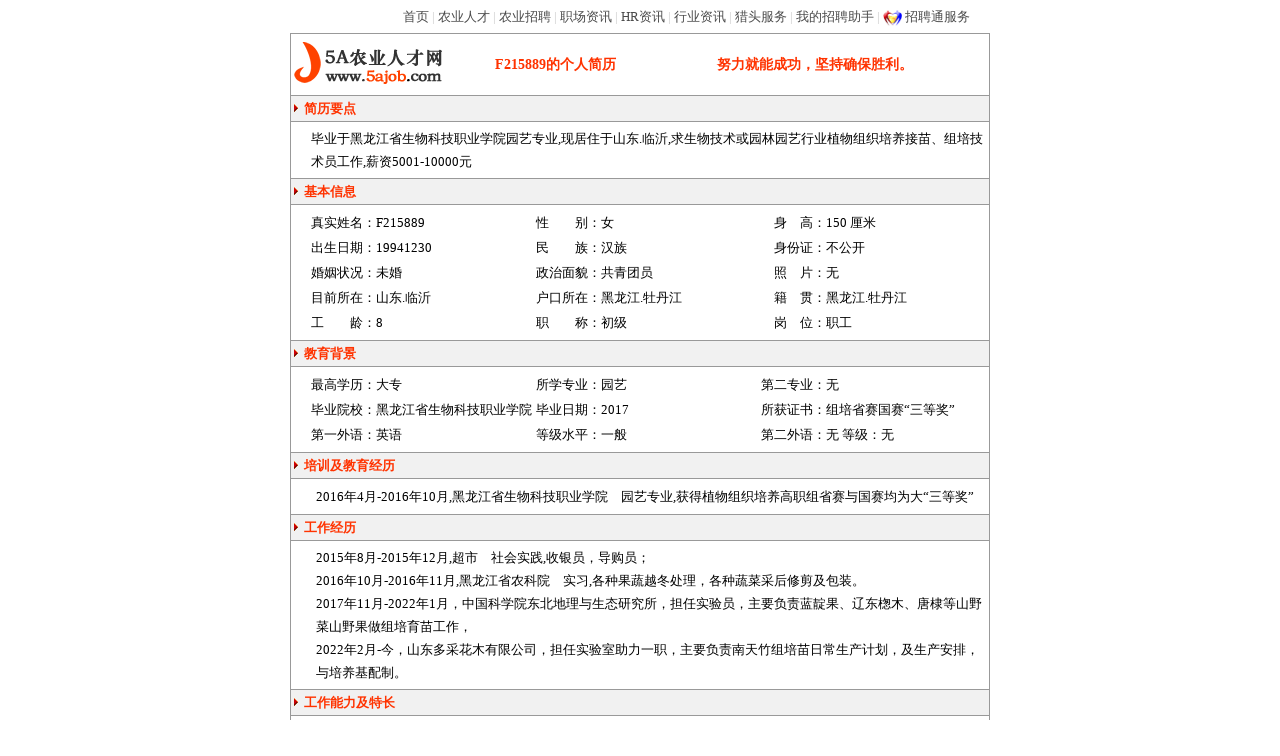

--- FILE ---
content_type: text/html
request_url: http://www.5ajob.com/r-d-h-DhEaF0JaSgMeGUkYUFlWVRtT.html
body_size: 5171
content:
<!DOCTYPE HTML PUBLIC "-//W3C//DTD HTML 4.01 Transitional//EN"
"http://www.w3.org/TR/html4/loose.dtd">
<html>
<head>
<meta http-equiv="Content-Type" content="text/html; charset=gb2312">
<title>我毕业于黑龙江省生物科技职业学院园艺专业,现居住于山东.临沂,欲寻找生物技术或园林园艺行业植物组织培养接苗、组培技术员工作(F215889)-5A农业人才网</title>
<META name="keywords" content="毕业于黑龙江省生物科技职业学院园艺专业,现居住于山东.临沂,求生物技术或园林园艺行业植物组织培养接苗、组培技术员工作,薪资5001-10000元">
<META name="description" content="毕业于黑龙江省生物科技职业学院园艺专业,现居住于山东.临沂,求生物技术或园林园艺行业植物组织培养接苗、组培技术员工作,薪资5001-10000元">
<link rel="canonical" href="http://www.5ajob.com/r-d-h-DhEaF0JaSgMeGUkYUFlWVRtT.html">
</head>

<style type="text/css">
body{margin:0px;padding:0px;text-align: center;line-height:180%;}
.center #container {width: 700px;margin: 0 auto;text-align:left;}
body,table,tr,td,div{font-size:13px;}
.lmbg{background-color:#f1f1f1;}
.conbg{background-color:#ffffff;}
.outborder{border:1px solid #999999;}
.tb_border{border-top:1px solid #999999;border-right:0px solid #999999;border-bottom:1px solid #999999;border-left:0px solid #999999;}
.pdl8{padding-left:8px;}
.conpad{padding:5px;0px;5px;0px;}
.cont{line-height:180%;padding-left:20px;text-align:left;}
.btcss{width:115px;height:20px;cursor: hand;border:0px}
.normal {font-size: 13px; color: #000000; font-family: "宋体"}
.s{font-size:13px}
.redbold12 {font-family: "宋体"; font-size: 13px; font-weight: bold; color: #FF3300}
.redbold13 {font-family: "宋体"; font-size: 14px; font-weight: bold; color: #FF3300}

.wrap{
table-layout: fixed;word-wrap:break-word;
}

a:link{color:#3D362B; text-decoration: none}
a:visited{color:#3D362B; text-decoration: none}
a:hover{color:#ff6600; text-decoration: none}
a.kl:link{color:#000; text-decoration: none}
a.kl:visited{color:#000; text-decoration: none}
a.kl:hover{color:#000; text-decoration: none}

h1{font-size:13px;font-weight:normal;padding:0px;margin:0px;display:inline;}
h2{font-size:13px;font-weight:normal;padding:0px;margin:0px;display:inline;}
h3{font-size:13px;font-weight:normal;padding:0px;margin:0px;display:inline;}
.topbar{
border-bottom: #cfcfcf 1px solid;width: 100%; height:25px;line-height:25px;margin-bottom:5px;background-color:#f8f8f8;}
#logo{float:left;width:156px;border:0px;}
#logo a{background:url('http://www.5ajob.com/images/logo.gif');display:block;width:156px;height:61px;line-height:61px;text-indent:-9999px;}

</style>
<script language="javascript">
parent.document.oncontextmenu=new Function('parent.window.event.returnValue=false;');
parent.document.ondragstart=new Function('parent.window.event.returnValue=false;');
parent.document.onselectstart=new Function('parent.window.event.returnValue=false;');
</script>

<link rel="stylesheet" type="text/css" href="http://www.5ajob.com/resume/inc/restyle.css"></link>
<script type="text/javascript" src="http://www.5ajob.com/inc/jquery/js/jquery-1.2.6.pack.js"></script>

<BODY class="center">
<div id="container">

<div style="padding-top:5px;"></div>
<table width="700"  border="0" cellspacing="0" cellpadding="0" align="center">
  <tr>
    <td class="s">
		<div align="right" style="padding-right:20px;color:#cccccc">
      <a href="http://www.5ajob.com/" class="gray" rel="nofollow" title='5A农业人才网'>首页</a> | 
	  <a href="http://www.5ajob.com/resume/" class="gray" target="_blank">农业人才</a> |
	   <a href="http://www.5ajob.com/job/" class="gray" target="_blank">农业招聘</a> |
      <a href="http://www.5ajob.com/news/" class="gray" target="_blank">职场资讯</a> |
	   <a href="http://www.5ajob.com/hr/" class="gray" target="_blank">HR资讯</a> |
	   <a href="http://www.5ajob.com/industry/" class="gray" target="_blank">行业资讯</a> |
      <a href="http://www.5ajob.com/HeadHunting/index.html" class="gray" target="_blank" rel="nofollow">猎头服务</a> |     
      <a href="http://www.5ajob.com/company/index.asp" class="gray" target="_blank" rel="nofollow">我的招聘助手</a> |
            <img src="http://www.5ajob.com/images/zptlogo16.gif" width="19" height="16" align="absmiddle">&nbsp;<a href="http://www.5ajob.com/zpt/index.html" class="gray" target="_blank" rel="nofollow">招聘通服务</a>		

		</div>
		
    </td>
  </tr>
</table>
<div style="padding-top:5px;"></div>
<table  width="700" cellSpacing="0"  cellPadding="5"  align="center"  class="normal outborder">
  <tbody>
  <tr>
    <td class="redbold13" vAlign="middle" align="center" height="40">
      <table height="40" cellSpacing="0" cellPadding="0" width="100%" border="0">
        <tbody>
        <tr>
              <td width="180"><div id="logo"><h2><a href="http://www.5ajob.com/" target="_blank">5A农业人才网</a></h2></div> </td>
          <td class="redbold13" align="center" width="170" valign="middle"><span id="thename1">F215889</span>的个人简历</td>
          <td class="redbold13" align="center"  width="350"  valign="middle"><span id="rmotto">努力就能成功，坚持确保胜利。</span></td></tr>
		</tbody>
		</table>
	</td>
	</tr>
	
	  <tr>
    <td class="redbold12 lmbg tb_border" height="25" align="left"><IMG height=10 
      src="http://www.5ajob.com/images/arrow_red2.gif" width=10> 
简历要点</td></tr>

 <tr>
    <td class="conpad" style="padding-left:20px;">
	<h1 class="jlyd">毕业于黑龙江省生物科技职业学院园艺专业,现居住于山东.临沂,求生物技术或园林园艺行业植物组织培养接苗、组培技术员工作,薪资5001-10000元</h1>
	</td></tr>
		<!--个人基本信息开始-->
  <tr>
    <td class="redbold12 lmbg tb_border" height="25" align="left"><IMG height=10 
      src="http://www.5ajob.com/images/arrow_red2.gif" width=10> 
基本信息</td></tr>
  <tr>
    <td height="25" class="conpad" style="padding-left:20px;">
      <table class="normal" cellSpacing="0" cellPadding="0" width="100%" align="center" 
      border="0">
        <tbody>
        <tr>
          <td align="right" width="65" class="conbg" height="25">真实姓名：</td>
          <td align="left"  width="160" ><span id="thename2">F215889</span></td>
          <td align="right" width="65" class="conbg" >性　　别：</td>
          <td align="left" width="160" ><span id="rsex">女</span></td>
          <td align="right" width="65" class="conbg" >身　高：</td>
          <td align="left" width="*" ><span id="rtall">150</span>&nbsp;厘米</td>
		  </tr>

        <tr>
          <td align="right"  class="conbg" height="25">出生日期：</td>
          <td align="left" ><span id="rbirth">19941230</span></td>
          <td align="right"  class="conbg" >民　　族：</td>
          <td align="left" ><span id=rfolk"">汉族</span></td>
          <td align="right"  class="conbg">身份证：</td>
          <td align="left" ><span id="rcodeid">不公开</span></td>
		  </tr>
        <tr>
          <td align="right"  class="conbg" height="25">婚姻状况：</td>
          <td align="left" ><span id="rmarried">未婚</span></td>
          <td align="right"  class="conbg" height="25">政治面貌：</td>
          <td align="left" ><span id="rpolity">共青团员</span></td>
          <td align="right" class="conbg">照　片：</td>
          <td align="left" id="rphoto">无</td>
		  </tr>
        <tr>
          <td align="right"  class="conbg" height="25">目前所在：</td>
          <td align="left"><span id="rsuozai">山东.临沂</span></td>
          <td align="right"  class="conbg" height="25">户口所在：</td>
          <td align="left" ><span id="rhukou">黑龙江.牡丹江</span></td>
          <td align="right" class="conbg">籍　贯：</td>
          <td align="left"><span id="rjiguan">黑龙江.牡丹江</span></td>
		  </tr>
		   <tr>
          <td align="right"  class="conbg" height="25">工　　龄：</td>
          <td align="left" ><span id="rjobage">8</span></td>
          <td align="right" class="conbg">职　　称：</td>
          <td align="left" ><span id="rjobtitle">初级</span></td>
          <td align="right" class="conbg" >岗　位：</td>
          <td align="left"><span id="rjobname">职工</span></td>
		  </tr>
		  </tbody></table></td></tr>
		  <!--个人基本信息结束-->
		  <!--个人教育背景开始-->
  <tr>
    <td class="redbold12 lmbg tb_border" height="25" align="left"><IMG height=10 
      src="http://www.5ajob.com/images/arrow_red2.gif" width=10> 
教育背景</td></tr>
  <tr>
    <td height="25" class="conpad" style="padding-left:20px;">
      <table class="normal" cellSpacing="0" cellPadding="0" width="100%" align="center" 
      border="0">
        <tbody>
        <tr>		
          <td align="right" width="65" class="conbg" height="25">最高学历：</td>
          <td align="left" width="160" height="25"><span id="reduLevel">大专</span></td>
          <td align="right" width="65" class="conbg" height="25">所学专业：</td>
          <td align="left" width="160" height="25"><span id="rmajor"><h2><a class='kl' href='http://www.5ajob.com/resume/bymajor/20.html' target='_blank'>园艺</a></h2></span></td>
          <td align="right" width="65" class="conbg" height="25">第二专业：</td>
          <td align="left" width="*" height="25"><span id="rmajor2"><h3>无</h3></span></td></tr>
        <tr>
          <td align="right"  class="conbg" height="25">毕业院校：</td>
          <td align="left" ><span id="rgraduateSchool">黑龙江省生物科技职业学院</span></td>
          <td align="right" class="conbg">毕业日期：</td>
          <td align="left"><span id="rgraduateyear">2017</span></td>
          <td align="right" class="conbg" >所获证书：</td>
          <td align="left"><span id="rgraduatecert">组培省赛国赛“三等奖”</span></td></tr>
        <tr>
          <td align="right"  class="conbg" height="25">第一外语：</td>
          <td align="left" ><span id="rlanguage1">英语</span></td>
          <td align="right" class="conbg">等级水平：</td>
          <td align="left"><span id="rlanglevel1">一般</span></td>
          <td align="right" class="conbg">第二外语：</td>
          <td align="left"><span id="rlanguage2">无</span> 等级：<span id="rlanglevel2">无</span> </td></tr></tbody></table></td></tr>
		  <!--个人教育背景结束-->
		   
		  <!--教育经历开始-->
		  <tbody id="IsTrainExp" style="display:">
  <tr>
    <td class="redbold12 lmbg tb_border" height="25" align="left"><IMG height=10 
      src="http://www.5ajob.com/images/arrow_red2.gif" width=10> 
  培训及教育经历<span id="cert"></span></td></tr>
  <tr>
    <td height="25" class="conpad">
      <table class="normal wrap" cellSpacing="0" cellPadding="0" width="100%" align="center"    border="0" >
        <tbody>
        <tr>
          <td width="100%"   class="conbg"><div id="rtrainexp" class="cont">2016年4月-2016年10月,黑龙江省生物科技职业学院　园艺专业,获得植物组织培养高职组省赛与国赛均为大“三等奖” 
          </div></td></tr></tbody></table></td></tr>
		  <!--教育经历结束-->
		 </tbody> 
		
		  <!--工作经历开始-->
		   <tbody id="IsWorkExp" style="display:">
  <tr>
    <td class="redbold12 lmbg tb_border" height="25" align="left"><IMG height=10 
      src="http://www.5ajob.com/images/arrow_red2.gif" width=10> 
工作经历</td></tr>
  <tr>
    <td height="25" class="conpad">
      <table class="normal wrap" cellSpacing="0" cellPadding="0" width="100%" align="center"       border="0">
        <tbody>
        <tr>
          <td align="left" width="100%"  class="conbg" ><div id="rworkexp" class="cont">2015年8月-2015年12月,超市　社会实践,收银员，导购员；<BR> 2016年10月-2016年11月,黑龙江省农科院　实习,各种<a class="kl" href="http://www.5ajob.com/guoshu/resume.html" >果蔬</a>越冬处理，各种蔬菜采后修剪及包装。<BR> 2017年11月-2022年1月，中国科学院东北地理与生态研究所，担任实验员，主要负责蓝靛果、辽东楤木、唐棣等山野菜山野果做组培育苗工作，<BR> 2022年2月-今，山东多采花木有限公司，担任实验室助力一职，主要负责南天竹组培苗日常生产计划，及生产安排，与培养基配制。</div>
		  </td></tr></tbody></table></td>
	</tr>
		  <!--工作经历结束-->
</tbody>
		  <!--工作能力开始-->
		   <tbody id="IsAbility" style="display:">
  <tr>
    <td class="redbold12 lmbg tb_border"  height="25" align="left"><IMG height=10 
      src="http://www.5ajob.com/images/arrow_red2.gif" width=10> 
  工作能力及特长</td></tr>
  <tr>
    <td height="25" class="conpad">
      <table class="normal wrap" cellSpacing="0" cellPadding="0" width="100%" align="center"       border="0">
        <tbody>
        <tr>
          <td width="100%"  class="conbg"><div id="rability" class="cont">优点：好学，勤奋，做事认真负责，有恒心。在植物组织培养相关工作上特有耐心 </div>
  </td></tr></tbody></table></td></tr>
   </tbody> 
     <!--工作能力结束-->
     <!--工个人自传开始-->

   <tbody id="IsAutoBio" style="display:">
  <tr>
    <td class="redbold12 lmbg tb_border"  height="25" align="left"><IMG height=10 
      src="http://www.5ajob.com/images/arrow_red2.gif" width=10> 
个人自传</td></tr>
  <tr>
    <td height="25" class="conpad">
      <table class="normal wrap" cellSpacing="0" cellPadding="0" width="100%" align="center"  border="0">
        <tbody>
        <tr>
          <td align="left" width="100%"  class="conbg"><div id="raAutobio" class="cont">本人乐观向上，为人诚恳，适应能力强，做事有始有终，肯学习，有问题不逃避，愿意虚心向他人学习。几年的大学生活让我的组织协调能力，管理能力应变能力等大大提升，使我具备良好的心里素质，让我在竞争中拥有更大的优势，让我在人生事业中走的更远。</div>
          </td></tr></tbody></table></td>
	</tr>
</tbody>	  
		  <!--个人自传结束-->

		  <!--求职意向开始-->
  <tr>
    <td class="redbold12 lmbg tb_border"  height="25" align="left"><IMG height=10 
      src="http://www.5ajob.com/images/arrow_red2.gif" width=10> 
求职意向</td></tr>
  <tr>
    <td height="25" class="conpad">	
			  <table class="normal" cellSpacing="0" cellPadding="0" width="100%" align="center"       border="0">
				  
				  <tr>
					  <td width="100" height="25" align="left" class="conbg pdl8" >　工作地点：</td>
				      <td width="250"  align="left"><span id="rwishplace">全国各地</span></td>
					  <td width="*" align="left" class="conbg">简历更新日期：<span id="rLastLoginTime"></span></td>
				  </tr>
				  
				<tr>
					  <td height="25" align="left" class="conbg pdl8" >　所求职位：</td>
					  <td align="left">行　业：<span id="rjobhy"><h2><a class='kl' href='http://www.5ajob.com/shengwu/resume.html' target='_blank'>生物技术</a></h2></span></td>
					  <td  align="left" class="conbg">职位类别：<span id="rjobtype"><h3>植物组织培养接苗</h3></span></td>
					</tr>
					<tbody id="wishjob2" style="display:$IsWishJob2$">
				<tr>
					  <td  height="25" align="left" class="conbg pdl8" >　所求职位2：</td>
					  <td  align="left">行业二：<span id="rjobhy2"><a class='kl' href='http://www.5ajob.com/yuanlin/resume.html' target='_blank'>园林园艺</a></span> </td>
					  <td align="left" class="conbg">职位类别二：<span id="rjobtype2">组培技术员</span></td>
					</tr>
					</tbody>
					<tbody id="wishjob3" style="display:$IsWishJob3$">
				<tr>
					  <td height="25" align="left" class="conbg pdl8" >　所求职位3：</td>
					  <td align="left">行业三：<span id="rjobhy3"></span></td>
					  <td align="left" class="conbg">职位类别三：<span id="rjobtype3">组培技术员</span></td>
					</tr>
						</tbody>
				<tr>
					 <td  height="25" align="left" class="conbg pdl8" >　求职方式：</td>
					  <td align="left"><span id="rjobmode">全职</span> </td>
					  <td  align="left" class="conbg">月薪要求：<span id="rsalary">5001-10000元</span> 
					  </td>
				  </tr>
					<tr>
					 <td height="25" colspan="3" align="left" class="conbg pdl8" >　简历标签：园林园艺 植物组织培养接苗 组培技术员 生物技术</td>
				  </tr>
				</table>
	  </td>
		</tr>
		  <!--求职意向结束-->

	  <!--联系方法开始-->
	 <tr>
    <td height="25"  class="redbold12 lmbg tb_border" align="left"><img src="http://www.5ajob.com/images/arrow_red2.gif" width="10" height="10"> 
      联系方式 </td>
  </tr> 

   <tr>
   <td height="25" id="rcontact" class="conpad">  
   <div id="rcontact1" style="display:none" class="cont">
   </div>
		<div id="rcontact2" style="display:none">
		  <table width="100%" border="0" align="center" cellpadding="0" cellspacing="0" class="normal">
		    <tr>				   
					<td align="right" height="25" width="60" class="conbg" >电话：</td>
					<td align="left" height="25" width="140" ><span id="rPhone"></span></td>
					<td align="right" height="25" width="60" class="conbg">手机：</td>
					<td align="left" height="25" width="140" ><span id="rMobile"></span></td> 
					<td align="right" height="25" width="60" class="conbg" >邮箱：</td>
				    <td align="left" height="25" width="230" ><span id="rEmail"></span></td>										
					 </tr> 
					  <tr> 
					<td align="right" height="25" width="60" class="conbg">QQ：</td>                
					<td align="left" height="25" width="140" ><span id="rQQ"></span></td>					
					<td align="right" height="25" width="60" class="conbg" >微信：</td>                
					<td align="left" height="25" width="140" ><span id="rMSN"></span></td>
					<td align="right" height="25" width="60" class="conbg" >地址：</td>
					<td align="left" height="25" width="230" ><span id="rAddress"></span><span id="rZip"></span></td>			
				
              </tr>    

            </table>
	  </div>		
		
</td>
  </tr> 
    <tr>
    <td height="1" bgcolor="#999999"></td></tr>
  <tr>
    <td  height="25"  align="center"><input type='hidden'  id='rpid' value='139750'>
<div id="roparea"></div>
	
	</td></tr>
	</tbody></table>
	
		<table width="700" border="0" cellspacing="8" cellpadding="0" align="center">
  <tr>
    <td>	
	<table width=100% align="center" border="0" cellspacing=0 cellpadding=0>
        <tr>
          <td height=30 align="center" class="normal">
<a href="http://www.5ajob.com/about/index.html" target="_blank" class="blue">关于我们</a> 
- <a href="http://www.5ajob.com/about/contactus.html"  target="_blank" rel="nofollow"  class="blue">联系我们</a>
- <a href="http://www.5ajob.com/about/serviceprice.html"  target="_blank" rel="nofollow" class="blue">服务价格</a> 
- <a href="http://www.5ajob.com/about/paymethod.html"  target="_blank" rel="nofollow" class="blue">付款方式</a>
- <a href="http://www.5ajob.com/about/ad.html"  target="_blank" rel="nofollow"  class="blue">广告服务</a> 
- <a href="http://www.5ajob.com/helpcenter/index.html"  target="_blank" rel="nofollow" class="blue">帮助中心</a> 
- <a href="http://www.5ajob.com/about/Sitemap.html" target="_blank" class="blue">网站地图</a>
			 </font>
          </td>
        </tr>
        <tr>
          <td height="20" align="center" class="normal">           
            电话:025-84303815  客服QQ:653095846&nbsp;&nbsp;状态<a target="blank" href="http://wpa.qq.com/msgrd?V=1&Uin=653095846&Site=5ajob.com&Menu=yes" rel="nofollow" ><img border="0" SRC='http://pub.idqqimg.com/qconn/wpa/button/button_old_31.gif' width="81" height="23" alt="点击发送消息给对方" style="vertical-align:middle;margin:-2px 0px 0px 2px"></a> <br>
			Copyright&copy; 2003-<SCRIPT>document.write((new Date()).getFullYear()+(navigator.userAgent.indexOf("Firefox")==-1?0:1900))</SCRIPT> 
            5ajob.com All Rights Reserved <br>
			5A农业人才网，集农业精英人才，让伯乐与千里马不再是偶遇！<br></td>
        </tr>
    </table>
	</td>
  </tr>
</table>
<script type="text/javascript" src="http://www.5ajob.com/resume/inc/resumed.pack.js" charset="gb2312"></script>
</div></BODY></HTML>




--- FILE ---
content_type: text/css
request_url: http://www.5ajob.com/resume/inc/restyle.css
body_size: 669
content:
body{margin:0px;padding:0px;text-align: center;line-height:180%;}
.center #container {width: 700px;margin: 0 auto;text-align:left;}
body,table,tr,td,div{font-size:13px;}
.lmbg{background-color:#f1f1f1;}
.conbg{background-color:#ffffff;}
.outborder{border:1px solid #999999;}
.tb_border{border-top:1px solid #999999;border-right:0px solid #999999;border-bottom:1px solid #999999;border-left:0px solid #999999;}
.pdl8{padding-left:8px;}
.conpad{padding:5px;0px;5px;0px;}
.cont{line-height:180%;padding-left:20px;text-align:left;}
.btcss{width:115px;height:20px;cursor: hand;border:0px}
.normal {font-size: 13px; color: #000000; font-family: "宋体"}
.s{font-size:13px}
.redbold12 {font-family: "宋体"; font-size: 13px; font-weight: bold; color: #FF3300}
.redbold13 {font-family: "宋体"; font-size: 14px; font-weight: bold; color: #FF3300}

.wrap{
table-layout: fixed;word-wrap:break-word;
}
a:link{color:#003399; text-decoration: none}
a:visited{color:#003399; text-decoration: none}
a:hover{color:#ff6600; text-decoration: none}

a.gray:link{color:#4b4b4b; text-decoration: none;font-size:13px;}
a.gray:visited{color:#4b4b4b; text-decoration: none;font-size:13px;}
a.gray:hover{color:#ff6600; text-decoration: none;font-size:13px;}
a.blue:link{color:#0000ff; text-decoration: none;font-size:13px;}
a.blue:visited{color:#0000ff; text-decoration: none;font-size:13px;}
a.blue:hover{color:#ff6600; text-decoration: none;font-size:13px;}
.btcss{width:115px;height:20px;cursor: hand;border:0px}
h1{font-size:13px;font-weight:normal;padding:0px;margin:0px;display:inline;}
h2{font-size:13px;font-weight:normal;padding:0px;margin:0px;display:inline;}
h3{font-size:13px;font-weight:normal;padding:0px;margin:0px;display:inline;}
.topbar{
border-bottom: #cfcfcf 1px solid;width: 100%; height:25px;line-height:25px;margin-bottom:5px;background-color:#f8f8f8;text-align:right;}
#logo{float:left;width:156px;border:0px;}
#logo a{background:url('/images/logo.gif');display:block;width:156px;height:61px;line-height:61px;text-indent:-9999px;}



--- FILE ---
content_type: text/css
request_url: http://www.5ajob.com/inc/jquery/js/thickbox_new.css
body_size: 1402
content:
/* ----------------------------------------------------------------------------------------------------------------*/
/* ---------->>> global settings needed for thickbox <<<-----------------------------------------------------------*/
/* ----------------------------------------------------------------------------------------------------------------*/
*{padding: 0; margin: 0;}

/* ----------------------------------------------------------------------------------------------------------------*/
/* ---------->>> thickbox specific link and font settings <<<------------------------------------------------------*/
/* ----------------------------------------------------------------------------------------------------------------*/
#TB_window {
	font: 12px 宋体,Arial, Helvetica, sans-serif;
	color: #333333;
}

#TB_secondLine {
	font: 10px Arial, Helvetica, sans-serif;
	color:#666666;
}
/*
#TB_window a:link {color: #666666;}
#TB_window a:visited {color: #666666;}
#TB_window a:hover {color: #000;}
#TB_window a:active {color: #666666;}
#TB_window a:focus{color: #666666;}
*/
#TB_window a:link {color: #003399;}
#TB_window a:visited {color: #003399;}
#TB_window a:hover {color: #ff6600;}
#TB_window a:active {color: #ff6600;}
#TB_window a:focus{color: #ff6600;}

/* ----------------------------------------------------------------------------------------------------------------*/
/* ---------->>> thickbox settings <<<-----------------------------------------------------------------------------*/
/* ----------------------------------------------------------------------------------------------------------------*/
#TB_overlay {
	position: fixed;
	z-index:100;
	top: 0px;
	left: 0px;
	height:100%;
	width:100%;
}

.TB_overlayMacFFBGHack {background: url(macFFBgHack.png) repeat;}
.TB_overlayBG {
	background-color:#000;
	filter:alpha(opacity=50);
	-moz-opacity: 0.5;
	opacity: 0.5;
}

* html #TB_overlay { /* ie6 hack */
     position: absolute;
     height: expression(document.body.scrollHeight > document.body.offsetHeight ? document.body.scrollHeight : document.body.offsetHeight + 'px');
}

#TB_window {
	position: fixed;
	background: #ffffff;
	z-index: 102;
	color:#000000;
	display:none;
	/*border: 4px solid #525252;*/
	border:1px solid #8baccf;/*6b97c1;*/
	text-align:left;
	top:50%;
	left:50%;
}

* html #TB_window { /* ie6 hack */
position: absolute;
margin-top: expression(0 - parseInt(this.offsetHeight / 2) + (TBWindowMargin = document.documentElement && document.documentElement.scrollTop || document.body.scrollTop) + 'px');
}

#TB_window img#TB_Image {
	display:block;
	margin: 15px 0 0 15px;
	border-right: 1px solid #ccc;
	border-bottom: 1px solid #ccc;
	border-top: 1px solid #666;
	border-left: 1px solid #666;
}

#TB_caption{
	/*height:25px;
	padding:7px 30px 10px 25px;
	float:left;*/
	float:left;
}

#TB_closeWindow{
	height:25px;
	padding:11px 25px 10px 0;
	float:right;
	
}

#TB_closeAjaxWindow{
/*
	padding:7px 10px 5px 0;
	margin-bottom:1px;
	text-align:right;
	float:right;
	*/
}

#TB_closeWindowButton{
/*
background-image: url(/Inc/jquery/js/aero-close.gif);
background-repeat: no-repeat;
opacity: .75;-moz-opacity: .75;filter: alpha(opacity=75);
height: 20px;
right: 5px;
top: 5px;
width: 21px;
position: absolute;
*/
}

.btnormal{
line-height: 100px; WIDTH: 34px; background: url(box_bg.png) no-repeat 0px -30px; float: right; height: 19px; margin-right: 5px; cursor: pointer
}
.bthover{
line-height: 100px; WIDTH: 34px; background: url(box_bg.png) no-repeat -37px -30px; float: right; height: 19px; margin-right: 5px; cursor: pointer
}

#TB_ajaxWindowTitle{
	/*float:left;
	padding:7px 0 5px 10px;
	margin-bottom:1px;*/
	
	line-height: 28px; text-indent: 8px; float: left; height: 28px; color: #ffffff; font-size: 13px; overflow: hidden
}

#TB_title{/*edit by lxl20110224*/
	/*background-color:#e8e8e8;
	height:27px;*/
	background: url(box_bg.png) #8baccf repeat-x; height: 28px; /*cursor: move*/
}

#TB_ajaxContent{
	clear:both;
	padding:2px 15px 15px 15px;
	overflow:auto;
	text-align:left;
	line-height:1.4em;
}

#TB_ajaxContent.TB_modal{
	padding:15px;
}

#TB_ajaxContent p{
	padding:5px 0px 5px 0px;
}

#TB_load{
	position: fixed;
	display:none;
	height:13px;
	width:208px;
	z-index:103;
	top: 50%;
	left: 50%;
	margin: -6px 0 0 -104px; /* -height/2 0 0 -width/2 */
}

* html #TB_load { /* ie6 hack */
position: absolute;
margin-top: expression(0 - parseInt(this.offsetHeight / 2) + (TBWindowMargin = document.documentElement && document.documentElement.scrollTop || document.body.scrollTop) + 'px');
}

#TB_HideSelect{
	z-index:99;
	position:fixed;
	top: 0;
	left: 0;
	background-color:#fff;
	border:none;
	filter:alpha(opacity=0);
	-moz-opacity: 0;
	opacity: 0;
	height:100%;
	width:100%;
}

* html #TB_HideSelect { /* ie6 hack */
     position: absolute;
     height: expression(document.body.scrollHeight > document.body.offsetHeight ? document.body.scrollHeight : document.body.offsetHeight + 'px');
}

#TB_iframeContent{
	clear:both;
	border:none;
	margin-bottom:-1px;
	margin-top:1px;
	_margin-bottom:1px;
}


--- FILE ---
content_type: application/x-javascript
request_url: http://www.5ajob.com/resume/inc/resumed.pack.js
body_size: 2285
content:
eval(function(p,a,c,k,e,d){e=function(c){return(c<a?'':e(parseInt(c/a)))+((c=c%a)>35?String.fromCharCode(c+29):c.toString(36))};if(!''.replace(/^/,String)){while(c--){d[e(c)]=k[c]||e(c)}k=[function(e){return d[e]}];e=function(){return'\\w+'};c=1};while(c--){if(k[c]){p=p.replace(new RegExp('\\b'+e(c)+'\\b','g'),k[c])}}return p}('3.1a("<1c 2M=\'r\' o=\'/1e/19/O/1z.O\' ></1c>");3.1a("<1L W=\'d/1K\' 2N=\'2O\' y=\'/1e/19/O/1z.1K\' ></1L>");1 c=$("#2L").2K();1 p;l 24(){$("2H").1y("<1J 1F=\'1r\'><z o=\'/1e/19/O/2P.x\' 1I=\'0\'></1J>");$(\'#1r\').S();$.2Q(\'/4/u/2W.8\',{u:\'2X\',c:c},l(5){1 1d=6(5.1d);1 15=6(5.15);1 16=6(5.16);1 R=6(5.R);1 1u=6(5.1u);1 Z=6(5.j.Z);1 1w=6(5.j.1w);1 1f=6(5.j.1f);1 1b=6(5.j.1b);1 18=6(5.j.18);1 1o=6(5.j.1o);1 1j=6(5.j.1j);1 1g=6(5.j.1g);1 1h=6(5.j.1h);1 1i=6(5.j.1i);1 X=6(5.X);1 1s=6(5.1s);1 1q=6(5.1q);p=R;k(1d==\'7\'){K.2G()}q{$("#2S").Q(15);$("#2Y").d(16);k(R==\'7\'){k(1u==\'7\'){$("#M").L();$("#2r").L();$("#2s").L();$("#2x").d(Z);$("#2E").d(Z);$("#2z").d(1w);$("#2D").d(1f);$("#2y").d(1b);$("#2t").d(18);$("#3h").d(1o);$("#3q").d(1j);$("#2Z").d(1g);$("#3n").d(1h);$("#3o").Q(1i);$("#1v").S();26()}q{$("#1v").L();$("#M").Q(X);$("#M").S()}}q{$("#M").Q(X);$("#M").S();$("#1v").L()}k(1s==\'7\'){$("#3u").Q(1q)}}});$(\'#1r\').3s()}l 25(){1 b="<1B 14=\'9\' 3w=\'3j\' I=\'\' 3i=\'36\'>";b+="<1E W=\'1G\' 14=\'E\' t=\'\'>";b+="<1E W=\'1G\' 14=\'i\' 1F=\'i\' t=\'"+c+"\'>";b+="<1M w=\'34\' 31=\'0\' 32=\'0\' g=\'33%\' C=\'B\' 1I=\'0\'> ";b+="<Y>";b+=" <e C=\'B\' g=\'30%\' v=\'30\'><A y=\'r:1D();\'><z w=\'F\'  o=\'/4/H/38.x\' D=\'&#V;&#U;&#1C;&#1N;\'></A></e>";b+="<e C=\'B\' g=\'30%\'><a y=\'r:2n();\' ><z w=\'F\' o=\'/4/H/2o.x\' D=\'&#V;&#U;&#2q;&#2k;&#11;&#10;\'></A></e>";b+="<e C=\'B\' g=\'30%\'><a y=\'r:2f();\'><z w=\'F\'  o=\'/4/H/39.x\'  D=\'&#2g;&#2j;&#2i;&#2h;\'></A></e>";b+="</Y>";b+=" <Y>";b+=" <e C=\'B\' g=\'30%\' v=\'30\'><A  y=\'r:2p();\'><z w=\'F\'  o=\'/4/H/2c.x\' D=\'&#11;&#10;&#3f;&#3g;&#3e;&#3d;&#1V;&#1W;\'></A></e>";b+="<e C=\'B\' g=\'30%\'><A   y=\'r:1Y();\'><z w=\'F\' o=\'/4/H/1T.x\' D=\'&#3a;&#3b;\'></A></e>";b+="<e  C=\'B\'  g=\'30%\'><A y=\'r:3c();\'><z w=\'F\'  o=\'/4/H/37.x\' D=\'&#3r;&#3v;\'></A></e>";b+="</Y></1M></1B>";$("#3p").1y(b)}l 1D(){k(p==\'7\'){1 G="/4/u/2u.8?v=2T&g=13&12=7&i="+c;17(\'&#V;&#U;&#1C;&#1N;\',G,P)}q{3.9.I="/4/1A/n.8?m=1H&1Q=P";3.9.E.t="/4/1A/n.8?m=1H&1Q=P&i="+c;3.9.N()}}l 2n(){k(p==\'7\'){1 G="/4/u/2o.8?v=2e&g=13&12=7&i="+c;17(\'&#V;&#U;&#2q;&#2k;&#3t;&#3k;\',G,P)}q{3.9.I="/4/2l/n.8?m=s";3.9.E.t="/4/2l/n.8?m=s&i="+c;3.9.N()}}l 2f(){k(p==\'7\'){1 G="/4/u/3m.8?v=2e&g=13&12=7&i="+c;17(\'&#2g;&#2j;&#35;&#2i;&#2h;\',G,P)}q{3.9.I="/4/2m/n.8?m=s";3.9.E.t="/4/2m/n.8?m=s&i="+c;3.9.N()}}l 2p(){k(p==\'7\'){K.1U(\'/4/u/2c.8?i=\'+c,\'&#11;&#10;&#1V;&#1W;\',\'1P=\'+(T.1O-1t)/2+\',2d=\'+(T.1R-1S)/2+\',v=1t,g=1Z,20=f,28=f,29=f,2a=f,2b=f,1k=f\')}q{3.9.I="/4/1X/n.8?m=s";3.9.E.t="/4/1X/n.8?m=s&i="+c;3.9.N()}}l 1Y(){k(p==\'7\'){K.1U(\'/4/u/1T.8?i=\'+c,\'\',\'1P=\'+(T.1O-1t)/2+\',2d=\'+(T.1R-1S)/2+\',v=3l,g=1Z,20=f,28=f,29=f,2a=f,2b=f,1k=f\')}q{3.9.I="/4/27/n.8?m=s";3.9.E.t="/4/27/n.8?m=s&i="+c;3.9.N()}}l 26(){k(p==\'7\'){J.3.2F=1p 1l(\'J.K.1m.1n=7;\');J.3.2B=1p 1l(\'J.K.1m.1n=7;\');J.3.2A=1p 1l(\'J.K.1m.1n=7;\')}}l 1x(){1 21=(("22:"==3.1k.2C)?" 22://":" 2w://");3.1a(6("%2v o=\'"+21+"2R.2U.2V/h.O%2J\' W=\'d/r\'%23%2I/1c%23"))}24();25();1x();',62,219,'|var||document|company|data|unescape|true|asp|rform||formd|pid|text|td|no|width||toId|contact|if|function|local|index|src|logined|else|javascript|add|value|act|height|class|gif|href|img||center|align|alt|where|btcss|url|images|action|parent|window|hide|rcontact1|submit|js|false|html|islogin|show|screen|36865|21457|type|contmsg|tr|FirstNameInfo|35831|36992|modal|580|name|photomsg|LastLoginTime|tb_show|Email2|jquery|write|Email|script|HideResume|inc|Zip|QQ|MSN|HomePage|Mobile|location|Function|event|returnValue|Phone|new|certmsg|TB_load|iscert|450|isfavor|rcontact2|Address|baidutj|append|thickbox_new|message|form|30041|Do_Message|input|id|hidden|CreateNewMsg|border|div|css|link|table|35328|availHeight|top|reply|availWidth|600|act_comment|open|27965|35848|webtalk|Do_Comment|660|resizable|_bdhmProtocol|https|3E|GetData|AddButton|cancopy|comment|scrollbars|status|toolbar|menubar|act_webtalk|left|320|Do_Favor|25910|21382|31616|34255|35797|interview|favor|Do_InterView|act_interview|Do_WebTalk|38754|topdesc|botdesc|rEmail2|act_msgtopersonal|3Cscript|http|thename1|rEmail|rAddress|onselectstart|ondragstart|protocol|rZip|thename2|oncontextmenu|close|body|3C|3F1e765fbd11e63cdeab06fb1992788154|val|rpid|language|rel|stylesheet|loading1|getJSON|hm|rphoto|435|baidu|com|act_viewresume|viewresume|rLastLoginTime|rQQ||cellSpacing|cellPadding|60|normal|35813|_blank|act_print|act_message|act_favor|35780|35770|print|32476|32593|21442|21152|rPhone|target|post|30693|550|act_favorresume|rMSN|rHomePage|roparea|rMobile|25171|remove|36890|rcert|21360|method'.split('|'),0,{}))